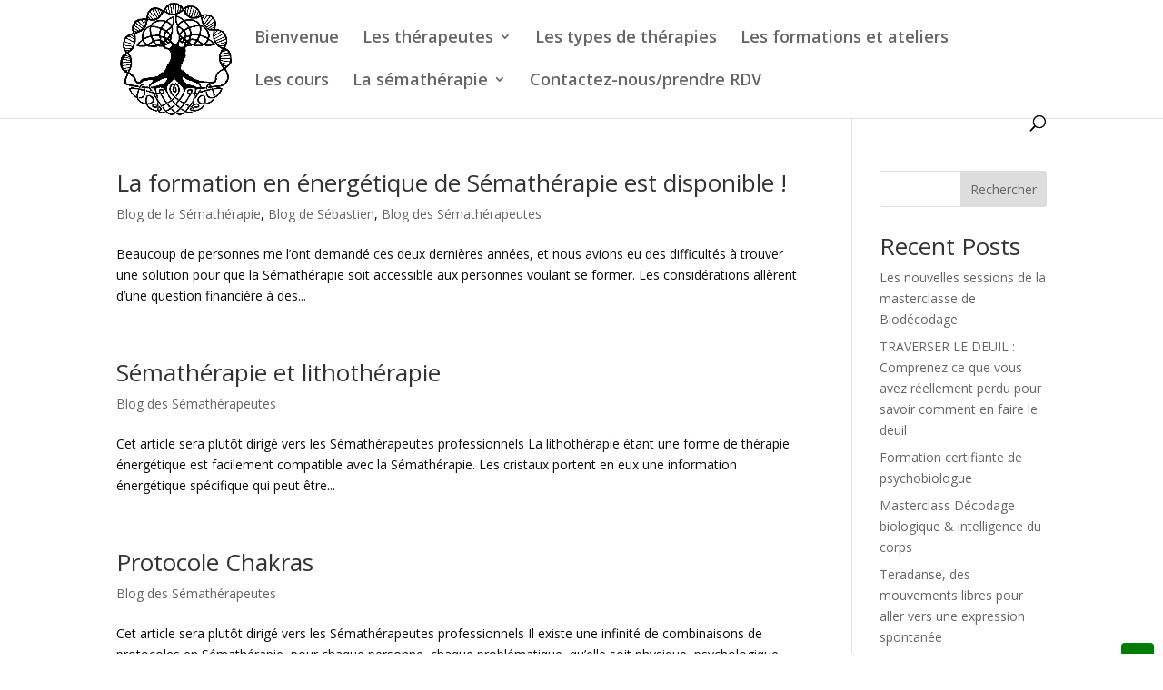

--- FILE ---
content_type: text/css
request_url: https://centre-devas.fr/wp-content/plugins/smart-agenda-prise-de-rendez-vous-en-ligne/css/modalSmartAgenda.css?ver=6.9
body_size: 387
content:
/* Modal CSS */

.modalSmartAgenda {
  visibility: hidden;
  opacity: 0;
  position: fixed;
  top: 0; 
  right: 0;
  bottom: 0; 
  left: 0;
  display: flex;
  align-items: flex-start;
  justify-content: center;
  background: rgba(0, 0, 0, .8);
  transition: all .4s;
  z-index: 100000000001;
  height: 100%;
}

.modalSmartAgenda:target {
  visibility: visible;
  opacity: 1;
}

.modalSmartAgenda_content {
  border-radius: 12px;
  position: absolute;
  top: 2%;
  width: 92%;
  max-width: 1200px;
  height: auto;
  max-height: 94%;
  background: white;
  padding: 0.5em;
  overflow-x: hidden;
  overflow-y: auto;
}

.modalSmartAgenda_content iframe{
	border-radius: 12px;
}

.modalSmartAgenda_content #navbar-smart .navbar-right{
	margin-right:0 !important;
}

.modalSmartAgenda_close {
  	position: absolute;
	top: 3px;
	right: 3px;
	color: #fff;
	font-size: 21px;
	text-decoration: none;
	background: #000;
	border-radius: 8px;
	display: block;
	width: 32px;
	height: 32px;
	line-height: 27px;
	text-align: center;
}

.modalSmartAgenda_close:hover{
	background: grey;
}

